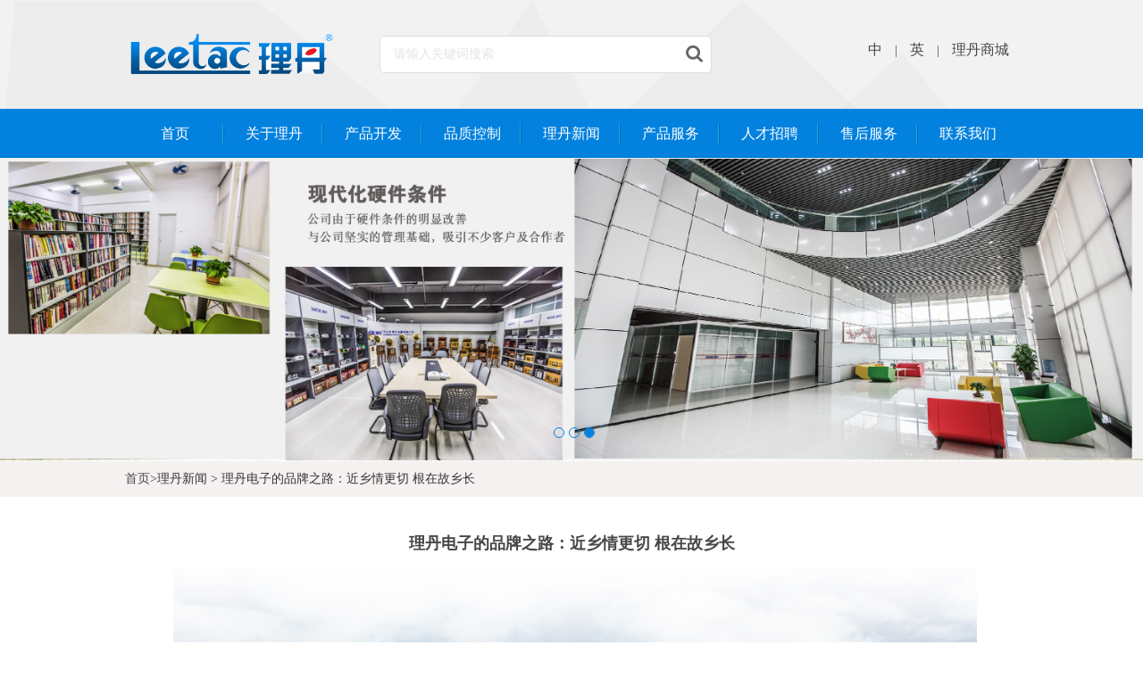

--- FILE ---
content_type: text/html; charset=utf-8
request_url: http://leetac.com/news_detail.aspx?aid=387
body_size: 13783
content:





<!DOCTYPE html>
<html xmlns="http://www.w3.org/1999/xhtml">
<head id="ctl00_Head1"><meta http-equiv="Content-Type" content="text/html; charset=utf-8" /><meta name="viewport" content="width=device-width, initial-scale=1" /><meta http-equiv="X-UA-Compatible" content="IE=edge" /><title>
	
</title><link href="css/reset.css" rel="stylesheet" /><link href="css/cover.css" rel="stylesheet" /><link href="css/responsiveslides.css" rel="stylesheet" />
    <script src="js/jquery-1.9.1.js"></script>
    <script src="js/responsiveslides.min.js"></script>
    <script type="text/javascript">
        function SetLanguage(language) {

            $.post("/ashx/IceSnow.ashx", { lang: language },
                function () {
                    location.reload()
                });
        }
    </script>
    <script type="text/javascript">
        $(function () {
            // Slideshow 
            $("#slider").responsiveSlides({
                auto: true,
                pager: false,
                nav: true,
                speed: 500,
                timeout: 4000,
                pager: true,
                pauseControls: true,
                namespace: "callbacks"
            });
        });
    </script>
    

<!--主要用于获取单条code信息，比如页脚，logo信息-->
<script>aaa</script><meta name="description" /><meta name="keywords" /><meta name="description" /><meta name="keywords" /></head>



<body>
    <form name="aspnetForm" method="post" action="news_detail.aspx?aid=387" id="aspnetForm" enctype="multipart/form-data">
<div>
<input type="hidden" name="__VIEWSTATE" id="__VIEWSTATE" value="/[base64]" />
</div>

<div>

	<input type="hidden" name="__VIEWSTATEGENERATOR" id="__VIEWSTATEGENERATOR" value="4BEA8B27" />
</div>
        <div class="top">
            <div class="wp clearfix">
               <div class="logo">
                   <a href="Default.aspx">
                       
<!--主要用于获取单条code信息，比如页脚，logo信息-->
<img src="/UserFiles/Xheditor/541e52b6-5bed-42be-bfc0-c12bc2b6073d.png" alt="" />
                   </a>
                </div>
                <div class="sech">
                    
<input id="txtkey" type="text" class="search_input" placeholder="请输入关键词搜索" />
<input id="hdpu" type="hidden" value="products_fw.aspx" />
<input id="Button1" type="button" class="search_btn" onclick="SearchInfo()" />
<script>
    function SearchInfo() {
        var u = $("#hdpu").val() + "?key=" + $("#txtkey").val();
        location.href = u;
    }
</script>

                </div>
                <div class="cn-en">
                    <a href="javascript:SetLanguage('zh-cn');" class="ico_english">中</a> | <a href="javascript:SetLanguage('en-us');">英</a> | <a href="http://www.leetac.cn">理丹商城 </a> 
                </div>
            </div>
        </div>
        <div class="nav">
            <div class="wp clearfix">
                <ul>
                    <li><a href="Default.aspx" id="s1">首页</a></li>
                    <li><a href="About.aspx" id="s2">关于理丹</a></li>
                    <li><a href="Products_kf.aspx" id="s3">产品开发</a></li>
                    <li><a href="Quality.aspx" id="s4">品质控制</a></li>
                  
                    <li><a href="News.aspx" id="s5">理丹新闻</a></li>
                  
                    <li><a href="Products_fw.aspx" id="s6">产品服务</a></li>
                    
                    <li><a href="Recruitment.aspx" id="s7">人才招聘</a></li>
                  

              
                    <li><a href="After_sales.aspx" id="s8">售后服务</a></li>
               
                    <li><a href="Contact.aspx" id="s9">联系我们</a></li>
                </ul>
            </div>
        </div>
          <script type="text/javascript">
              var url = decodeURI(document.location.href);

              if (url.indexOf("Default.aspx") >= 0)
              { Tab("s1"); }
              else if (url.indexOf("About.aspx") >= 0)
              { Tab("s2"); }
              else if (url.indexOf("Products_kf.aspx") >= 0)
              { Tab("s3"); }
              else if (url.indexOf("Quality.aspx") >= 0)
              { Tab("s4"); }
              else if (url.indexOf("News.aspx") >= 0)
              { Tab("s5"); }
              else if (url.indexOf("Products_fw.aspx") >= 0)
              { Tab("s6"); }
              else if (url.indexOf("Recruitment.aspx") >= 0)
              { Tab("s7"); }
              else if (url.indexOf("After_sales.aspx") >= 0)
              { Tab("s8"); }
              else if (url.indexOf("Contact.aspx") >= 0)
              { Tab("s9"); }
              function Tab(s) {
                  var sp = document.getElementById(s);
                  sp.className = "focus";
              }
        </script>
        <script type="text/javascript">
                $(document).ready(function () {
                    $(".wxhv").click(function () {
                        $(".wxbox").toggle();
                    });
                });
        </script>
        <div class="callbacks_container">
            
<ul class="rslides clearfix" id="slider">
    
            <li><a href=""><img src="/UserFiles/Article/banner/38a33051-9d90-45f5-9d1b-695fbdcdfc9c.jpg" alt=""></a></li>
        
            <li><a href=""><img src="/UserFiles/Article/banner/e3e4fe65-27ee-4af3-bab2-4aff0a9b9aa1.jpg" alt=""></a></li>
        
            <li><a href=""><img src="/UserFiles/Article/banner/445d5ab4-75b7-4042-a3f1-3969c21281ba.jpg" alt=""></a></li>
        
</ul>
        </div>
        
    <div class="bg_fff">
        <div class="post">
            <div class="wp">
                <a href="Default.aspx">首页</a>>理丹新闻
<!--面包屑导航;比如获取当前页面的位置：DesignTeam.aspx页面有例子-->
  > 理丹电子的品牌之路：近乡情更切 根在故乡长
            </div>
        </div>
        <div class="wp tongyong_content">
            

<!--详情页面的信息：一般用于产品详情页面和新闻详情等页面，可以灵活应用-->
<h4>理丹电子的品牌之路：近乡情更切 根在故乡长</h4>
<p> <p style="text-align: center;"><span style="font-size:16.0pt;font-family:'仿宋_GB2312','serif';color:#222222;">&nbsp;<img src="/UserFiles/Xheditor/a2e06e5b-c7b1-48c8-8811-b95c6bd63753.png" alt="" /></span></p><p style="text-align:justify;"><span style="color: rgb(34, 34, 34); font-size: 21.3333px;"><span style="font-family:仿宋_GB2312, serif;">&nbsp; &nbsp;</span></span><span style="font-size:14.0pt;color:#222222;">日前，智纲智库创始人王志纲接受“正和岛”专访，谈到“榄商回归”时感言，真正的企业家都具有浓郁的故乡情怀。如果从历史纵深之处来审视，榄商集体回归和当初先施永安百货创始人反哺良都的选择逻辑一样朴素，很多时候故乡并不仅仅意味着是一种情感冲动，反而是一种更为理性的本能选择。同样源于朴素的“本土情结”促使广东理丹电子科技股份有限公司（理丹电子）深耕良都28年，成为良都最具根植性的企业之一。</span></p><p style="text-align:justify;"><span style="font-size:14.0pt;color:#222222;">&nbsp; &nbsp; &nbsp; &nbsp;</span><span style="font-size:14.0pt;color:#222222;">近乡情更切，根在故乡长。1995年1月，理丹电子前身中山市凯华电子有限公司成立，400多人四栋厂房，生产收音机产品为主。2000年，中山市凯华电子有限公司拆资成立“中山市天迪电器有限公司”，开始研发与生产CD、VCD及仿古留声机等音响产品。2002年，中山市理丹电器有限公司正式成立，以“理丹”品牌进行销售，“Leetac”牌留声机走俏国内。2003年，凯华、天迪、理丹三个公司整合并统一为中山市理丹电器有限公司，生产人员与规模进一步扩大。管理与组织架构进行了调整，制度和流程更加细化和完善。2011年，理丹电子终于进入了变革之年。斥资百万与广东欧博企业管理所合作，练内功、挖潜力、提效率，终于突破企业发展瓶颈期，颇有蜕变重生之势。</span></p><p style="text-align:justify;"><span style="font-size:14.0pt;color:#222222;">&nbsp; &nbsp; &nbsp; &nbsp;</span><span style="font-size:14.0pt;color:#222222;">龙珠聚齐，风云际会。2016年1月15日，南区丹荔路15号理丹新工业园内群贤毕至，公司董事长吴德华在“理丹公司成立20年暨新工业园落成庆典活动”上，面对现场的1500人感慨万千：新厂房、新设备、新思维，二十岁的理丹正值青壮之年，将继续迎接挑战再创辉煌。同年，理丹电子更名为广东理丹电子科技股份有限公司。岁月兜转，一晃又8年。理丹电子稳健穿越经济和疫情周期，仍然逆势在后疫情时代获得充沛的生命力。</span></p><p style="text-align:justify;"><span style="font-size:14.0pt;color:#222222;">&nbsp; &nbsp; &nbsp; &nbsp;</span><span style="font-size:14.0pt;color:#222222;">越是格局之大，越是精务于细节。南区商会会长，理丹电子副董事长邝伟雄早些年走南闯北去过很多地方。看得出，他对本土企业家的故乡情结有自己的体味与见解。如果说从良都走出去的诸如先施永安百货创始人等先贤形成了一个近在咫尺的漩涡，古老的经商之火炬彼此点燃，一代一代薪尽火传。近代本土企业家则是用乡绅精神义无反顾的助推本地经济。从整个中山全域而言，资源禀赋、区位优势等诸多因素，决定了这座城市跟在别的城市完全不一样。根植性强的中山企业大都有着一个共同特点，即它们诞生于本地、深耕于本地，在企业初创的10至20年内，“家文化”“伙伴文化”可能都是企业文化初期阶段自然而然的选择。毫无意外，在理丹电子“合作共赢”的核心价值观中，更是得以充分体现印证。</span><span style="color: rgb(34, 34, 34); font-size: 14pt; text-align: center;">&nbsp; &nbsp;&nbsp;</span></p><p style="text-align:justify;">&nbsp; &nbsp; &nbsp; &nbsp; &nbsp; &nbsp; &nbsp; &nbsp; &nbsp; &nbsp; &nbsp; &nbsp; &nbsp; &nbsp; &nbsp;<img src="/UserFiles/Xheditor/acb1eab4-f22e-4d47-bf74-3f3c9b83f714.png" alt="" style="color: rgb(34, 34, 34); font-size: 14pt; text-align: center;" /><span style="color: rgb(34, 34, 34); font-size: 14pt; text-align: center;">&nbsp;&nbsp;<img src="/UserFiles/Xheditor/1e1846b1-71c0-4450-b98c-e14021717fad.png" alt="" /></span></p><p style="text-align:justify;"><span style="font-size:14.0pt;color:#222222;"></span></p><p><span style="font-size:14.0pt;font-family:宋体;color:#222222;background:white;">&nbsp; &nbsp;镶嵌于本土深耕无穷，不断向头部企业迈进。从E-1174手摇发电式收音机成为美国的军购产品在海湾战争中大派用场开始，到具有年产1000万台的生产能力，是国内规模较大、经济实力较强的留声机生产企业之一。理丹电子在留声机制造行业内一骑绝尘，先后与国外多家知名品牌（如：Wal-mart、Tesco、Carrefour、Lidl、Tchibo等客户）建立了良好的合作关系，成为多家世界五百强企业OEMHE 和ODM供应商。理丹电子的技术中心被评为“中山市级企业技术中心”和“中山市工程技术研究开发中心”, 2010年荣获广东省高新技术企业称号，2011年荣获广东省著名商标称号，2013年荣获“广东省工程技术研究开发中心”，历年来都被工商、金融系统评为“重合同，守信用”的企业、“AAA级”资信企业。</span><span style="color: rgb(34, 34, 34); font-family: 宋体; font-size: 14pt; text-align: center;">&nbsp; &nbsp; &nbsp; &nbsp; &nbsp; &nbsp; &nbsp; &nbsp; &nbsp; &nbsp; &nbsp; &nbsp; &nbsp; &nbsp; &nbsp; &nbsp; &nbsp; &nbsp; &nbsp; &nbsp; &nbsp; &nbsp; &nbsp; &nbsp; &nbsp; &nbsp; &nbsp; &nbsp; &nbsp; &nbsp; &nbsp; &nbsp; &nbsp; &nbsp; &nbsp; &nbsp; &nbsp; &nbsp; &nbsp; &nbsp; &nbsp; &nbsp; &nbsp; &nbsp; &nbsp; &nbsp; &nbsp; &nbsp; &nbsp;&nbsp;</span></p><p style="text-align: left;"><span style="color: rgb(34, 34, 34); font-family: 宋体; font-size: 14pt;">&nbsp; &nbsp;毋庸置疑，理丹电子以近三十年的精彩传奇证明，好的企业永远不会跟风，而是依据自己独特的节奏，去创造独一无二的价值体系，并由此筑起了强大的“良企良品”护城河。</span></p><br /><br /><br /><br /></p>



        </div>
    </div>
    

        <div class="footer">
            <div class="wp">
                <p>
                    
<!--主要用于获取单条code信息，比如页脚，logo信息-->
<p>地址：广东省中山市南区丹荔路15号 邮编：528455 联系电话：0760-88893718 传真：0760-88896808<br />广东理丹电子科技有限公司&nbsp; 版权所有 @2023-2025 All Right Reserved <a href="https://beian.miit.gov.cn">粤ICP备17020579号</a><br /></p>
                </p>
            </div>
        </div>
    </form>
</body>
</html>



--- FILE ---
content_type: text/css
request_url: http://leetac.com/css/reset.css
body_size: 1789
content:
/*CSS Reset*/

body,
div,
dl,
dt,
dd,
ul,
ol,
li,
h1,
h2,
h3,
h4,
h5,
h6,
pre,
code,
form,
fieldset,
legend,
input,
textarea,
p,
blockquote,
th,
td,
header,
hgroup,
nav,
section,
article,
aside,
footer,
figure,
figcaption,
menu,
button {
    margin: 0;
    padding: 0;
}

body {
    font-family:"Microsoft YaHei";
    line-height: 1.5;
    font-size: 14px;
    color: #353535;
    background-color: #f6f6f6;

    outline: 0;

}

h1,
h2,
h3,
h4,
h5,
h6 {
    font-size: 100%;
    font-weight: normal;
}

table {
    border-collapse: collapse;
    border-spacing: 0;
}

caption,
th {
    text-align: left;
}

fieldset,
img {
    border: 0;
}

li {
    list-style: none;
}

ins {
    text-decoration: none;
}

del {
    text-decoration: line-through;
}

input,
button,
textarea,
select,
optgroup,
option {
    font-family: "Microsoft YaHei", "微软雅黑", "SimSun", "宋体";
    font-size: inherit;
    font-style: inherit;
    font-weight: inherit;
    outline: 0;
}

input::-webkit-outer-spin-button,
input::-webkit-inner-spin-button {
    -webkit-appearance: none !important;
    margin: 0;
}

button {
    -webkit-appearance: none;
    border: 0;
    background: none;
}

a {
    -webkit-touch-callout: none;
    text-decoration: none;
}
a:hover{color: #da251c;}
:focus {
    outline: 0;
    -webkit-tap-highlight-color: transparent;
}

em,
i {
    font-style: normal;
}

::-webkit-input-placeholder {
    color: #e3e3e3;
    text-indent: 5px;
    font-size: 14px;
}
.clearfix:after { content:"."; display:block; height:0; visibility:hidden; clear:both; }
.clearfix { zoom:1; }
.clearit { clear:both; height:0; font-size:0; overflow:hidden; }
.pull-right {
    float: right;
}

.pull-left {
    float: left;
}

.hidden {
    display: none !important;
}

.ovh {
    overflow: hidden;
}


--- FILE ---
content_type: text/css
request_url: http://leetac.com/css/cover.css
body_size: 7777
content:
.wp {
    width:1000px;
    display:block;
    margin-left:auto;
    margin-right:auto
}

.clearfix:after{
	visibility: hidden;
	display: block;
	font-size: 0;
	content: " ";
	clear: both;
	height: 0;
}

.cl {
    clear:both;
    height:0px;
}

.fl {
    float:left;
}
.fr {
    float:right;
}
body{
    background:url(../images/body_bg.png) repeat
}

/*top*/
.top{
    height:122px;
    background:url(../images/top_bg.png) no-repeat 
}
.logo img{
    padding-top:37px;
    float:left;
}
.sech{
    float:left;
    margin-left:50px;
    position:relative;
    margin-top:40px
}
.search_input{
    width:360px;
    height:40px;
    border-radius:5px;
    border:1px solid #ddd;
    padding-left:10px;
    
}
.search_btn{
    background:url(../images/sech.png) no-repeat center center; 
    height:40px;
    width:40px;
    border:none;
    position:absolute;
    right:0;
    top:0
}
.cn-en{
    float:right;
    line-height:112px;
    color:#474747
}
.cn-en a{
    color:#474747;
    font-size:16px;
    padding:10px
}
.nav{
    background:#0281de;
    height:55px;
}
.nav ul li{
    width:111px;
    float:left;
    background:url(../images/nav_bg.png) no-repeat right;
    text-align:center;
}
.nav ul li:last-child{
    background:none
}
.nav ul li a{
    display:block;
    color:#fff;
    font-size:16px;
    line-height:55px
}
.nav ul li a:hover{
    background:#f00
}
.footer{
    height:65px;
    background:#0281de;
    line-height:24px;
    color:#dfdada;
    font-size:12px;
    text-align:center;
}
.footer{
   padding-top:25px
}

/*首页*/
.content{
    padding-top:45px;
    padding-bottom:65px
}
.indextongy_tit{
    background:#f1f1f1;
    height:42px;
    border-top:3px solid #0281de;
}
.indextongy_tit h2{
    width:133px;
    background:#0281de;
    color:#fff;
    line-height:42px;
    text-align:center;
    box-sizing:border-box;
}
.w665{
    width:665px;
}
.news_box{
    float:left;
}
.news_pic{
    float:left;
}
.news_text{
    float:right;
    width:365px;
}
.ntext_1{
     border-bottom:1px dashed #ddd;  
     padding-bottom:20px
}
.ntext_1 .times{
    float:right;
    margin-bottom:10px;    
}
.ntext_1 .ntext_1nr a{
    font-size:14px;
    color:#666;
    line-height:24px;
    height:45px;
    overflow:hidden;
    display:block
}
.pt20{
    padding-top:20px
}
.news_box .news_pic img{
    width:288px;
    height:246px;
}
.news_text ul {
    margin-top:20px
}
.news_text ul li{
    padding-bottom:10px;
}
.news_text ul li a{
    font-size:14px;
    color:#333;
    display:inline-block;
    overflow: hidden; /*自动隐藏文字*/
    text-overflow: ellipsis;/*文字隐藏后添加省略号*/
    white-space: nowrap;/*强制不换行*/
    width: 19em;/*不允许出现半汉字截断*/
}
.more_news{
    float:right;
    color:#f00;
}

.news_box a:hover{
    color:#f00;
}
.about_box{
    float:right;
    width:320px;
    border:1px solid #ddd;
    box-sizing:border-box;
    padding:20px;
    background:#fff
}
.about_box h2{
    font-size:20px;
    color:#333;
    border-bottom:3px solid #0281de;
    padding-bottom:10px
}
.about_box p{
    line-height:26px;
    color:#666;
    font-size:14px;
    margin-top:10px;
    height:212px;
    overflow:hidden
}
.mt30{
    margin-top:30px
}
.focus{
    background:#f00
}
.mtb{
    margin-top:15px;
    margin-bottom:30px
}
.about_box img{
    display:block;
    margin:0 auto;
    max-width:100%
}
.friend ul{
    margin-left:-15px;
}
.friend ul li{
    border:1px solid #ddd;
    float:left;
    margin-left:15px;
    margin-bottom:12px;
    width:210px;
    height:90px;
    box-sizing:border-box;
    border:1px solid #ccc;
}
.friend ul li img{
        width:210px;
    height:90px;
    box-sizing:border-box;
    border:1px solid #ccc;
}
.link_box{
    float:right;
    width:320px;
    border:1px solid #ddd;
    box-sizing:border-box;
    padding:20px;
    background:#fff
}
.link_box h2{
    font-size:20px;
    color:#333;
    border-bottom:3px solid #0281de;
    padding-bottom:10px
}
/*关于我们*/
.post{
    height:40px;
    background:#f6f1f1;
    line-height:40px
}
.post a{
    font-size:14px;
    color:#474747;
}
.post a:hover{
    color:#0281de
}
.xxk_tongy{
    border-bottom:1px solid #0281de
}
.xxk_tongy ul li{
    background:url(../images/xxk_bg.png) no-repeat left;
    float:left;
    text-align:center;
    height:50px;
    line-height:65px;
    padding-bottom:15px;
    color:#474747;
    display:inline-block;
    width:195px;
}
.xxk_tongy ul li a{
    display:block;
    color:#474747;
}
.xxk_tongy ul li:last-child{
   background:url(../images/xxk_bg.png) no-repeat left,url(../images/xxk_bg.png) no-repeat right;
}
.xxk_tongy ul li a:hover{
    border-bottom:2px solid #0281de;
}
.sore_focus{
    border-bottom:2px solid #0281de;
    color:#0281de!important
}
.content_about{
    margin-top:40px;
    margin-bottom:50px
}
.content_about img{
    max-width:100%;
    margin-top:15px;
    margin-bottom:15px;
}

/*产品开发*/

.tongyong_content{
    word-wrap: break-word;
    line-height:24px;
    margin-top:40px;
    margin-bottom:50px
}
.bg_fff{
    background:#fff;
}
/*理丹新闻*/
.newslist_pic{
    float:left;
    width:220px;
    height:155px;
}
.newslist_pic img{
    width:220px;
    height:155px;
}
.newslist_text{
    float:left;
    width:770px;
    margin-left:10px;
}
.newslist_text .list_tit a{
    font-size:16px;
    color:#333;
    height:50px;
    line-height:50px
}
.newslist_text .list_tit a:hover{
    color:#0281de
}
.list_content{
    font-size:12px;
    color:#333;
    height:48px;
    overflow:hidden;
}
.list_times{
    margin-top:25px;
    font-size:16px;
    color:#999
}
.news ul li{
    margin-top:20px;
    padding-bottom:20px;
    border-bottom:1px dashed #ccc
}
.webdiyerCss{
    margin-top:45px;
}
.webdiyerCss a{
    display:inline-block;
    text-align:center;
    line-height:40px; 
    width:60px;
    height:40px;
    border:1px solid #d2d2d2;
    color:#4c4c4c;
    font-size:14px;
    margin:15px
}
.webdiyerCss span{
    display:inline-block;
    text-align:center;
    line-height:40px; 
    width:60px;
    height:40px;
    border:1px solid #d2d2d2;
    color:#4c4c4c;
    font-size:14px;
    background:#0d8bbf;
    color:#FFF;
    border:1px solid #0d8bbf;
    margin:15px
}
.webdiyerCss a:hover{
   background:#0d8bbf;
    color:#FFF;
    border:1px solid #0d8bbf
}
.webdiyerCss  input{
    box-sizing:border-box;
    display:inline-block;
    text-align:center;
    line-height:40px; 
    width:60px!important;
    height:40px;
    margin:0 5px;
    border:1px solid #d2d2d2;
    color:#4c4c4c;
    font-size:14px;
}
/*新闻详情*/
.tongyong_content h4{
    text-align:center;
    font-size:18px;
    color:#474747;
    font-weight:bold;
    margin-bottom:15px
}
/*产品服务*/
.products_fw ul{
     margin-left:-20px
}
.products_fw ul li{
    float:left;
    margin-left:20px;
    margin-bottom:20px;
}
.products_fw ul li img{
    width:235px;
    height:220px
}
.products_fw ul li p{
    text-align:center;
    color:#474747
}
.products_fw ul li a:hover p{
    color:#0281de
}
.b{
    font-weight:bold
}
.pd20{
    padding:20px;
}
.ml20{
    padding-left:20px
}
.w400{
    width:400px;
}
.w420{
    width:420px;
}
.titb{
    font-size:16px;
    font-weight:bold;
    color:#474747;
    font-family:"Microsoft YaHei";
    margin-bottom:10px;
}